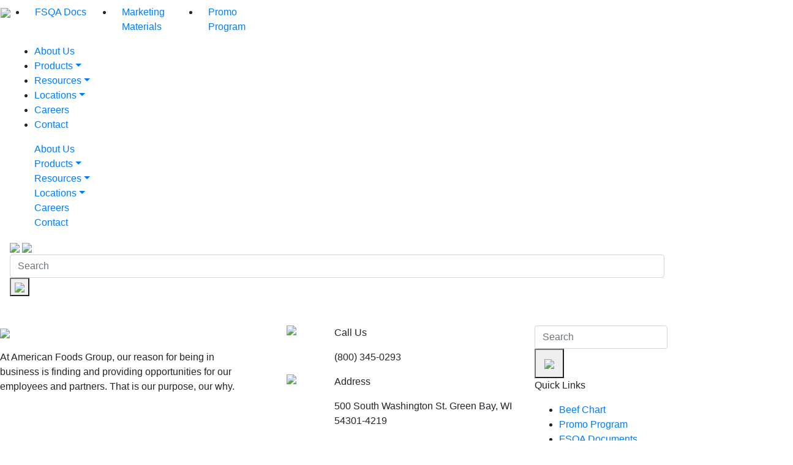

--- FILE ---
content_type: text/html;charset=UTF-8
request_url: https://careers-americanfoodsgroup.icims.com/jobs/search?ss=1&searchKeyword=purchasing&searchRelation=keyword_all
body_size: 19990
content:




























<!DOCTYPE html>
<html lang="en">
<head>


<!-- END ICIMS PREHEADER --><base href="https://c-15206-20250123-www-americanfoodsgroup-com.i.icims.com" />




    <meta charset="utf-8"/>    <meta property="og:url" content="https%3A%2F%2Fwww.americanfoodsgroup.com%2Fabout-us%3F67924a4512b4f"/>
    <meta property="og:type" content="website"/>
    <meta name="twitter:card" content="summary_large_image">
<link href="/apple-touch-icon-57x57.png?88.20170921092024" type="icon" rel="apple-touch-icon" sizes="57x57"/><link href="/apple-touch-icon-60x60.png?88.20170921092024" type="icon" rel="apple-touch-icon" sizes="60x60"/><link href="/apple-touch-icon-72x72.png?88.20170921092024" type="icon" rel="apple-touch-icon" sizes="72x72"/><link href="/apple-touch-icon-76x76.png?88.20170921092024" type="icon" rel="apple-touch-icon" sizes="76x76"/><link href="/apple-touch-icon-114x114.png?88.20170921092024" type="icon" rel="apple-touch-icon" sizes="114x114"/><link href="/apple-touch-icon-120x120.png?88.20170921092024" type="icon" rel="apple-touch-icon" sizes="120x120"/><link href="/apple-touch-icon-144x144.png?88.20170921092024" type="icon" rel="apple-touch-icon" sizes="144x144"/><link href="/apple-touch-icon-152x152.png?88.20170921092024" type="icon" rel="apple-touch-icon" sizes="152x152"/><link href="/apple-touch-icon-180x180.png?88.20170921092024" type="icon" rel="apple-touch-icon" sizes="180x180"/><meta name="html" content="apple-mobile-web-app-title American Foods Group"/><link href="/android-chrome-192x192.png?88.20170921092024" type="image/png" sizes="192x192" rel="icon"/><link href="/android-chrome-192x192.png?88.20170921092024" type="image/png" sizes="192x192" rel="shortcut icon"/><meta rel="manifest" name="html" content="/manifest.json"/><link href="/mstile-144x144.png?88.20170921092024" name="msapplication-TileImage" content="/mstile-144x144.png" type="image/x-icon" rel="icon"/><link href="/mstile-144x144.png?88.20170921092024" name="msapplication-TileImage" content="/mstile-144x144.png" type="image/x-icon" rel="shortcut icon"/><link href="/favicon-96x96.png?88.20170921092024" type="icon" sizes="96x96" rel="icon"/><link href="/favicon-96x96.png?88.20170921092024" type="icon" sizes="96x96" rel="shortcut icon"/><link href="/favicon-32x32.png?88.20170921092024" type="icon" sizes="32x32" rel="icon"/><link href="/favicon-32x32.png?88.20170921092024" type="icon" sizes="32x32" rel="shortcut icon"/><link href="/favicon-16x16.png?88.20170921092024" type="icon" sizes="16x16" rel="icon"/><link href="/favicon-16x16.png?88.20170921092024" type="icon" sizes="16x16" rel="shortcut icon"/><meta name="application-name" content="American Foods Group"/>	<meta name="viewport" content="width=device-width, initial-scale=1, maximum-scale=1, user-scalable=0">
	<title>American Foods Group</title>
	<link rel="stylesheet" href="/lib24watch/css/fontawesome/font-awesome.min.css"/>	<link rel="stylesheet" href="https://maxcdn.bootstrapcdn.com/bootstrap/4.0.0/css/bootstrap.min.css" integrity="sha384-Gn5384xqQ1aoWXA+058RXPxPg6fy4IWvTNh0E263XmFcJlSAwiGgFAW/dAiS6JXm" crossorigin="anonymous">
	<link rel="stylesheet" href="/css/cache/lessphp_746deae76a17ad6bee7f83e247f6319b438ea954.css"/>		<link href="/favicon.ico" type="image/x-icon" rel="icon"/><link href="/favicon.ico" type="image/x-icon" rel="shortcut icon"/>	
	
	
<!-- Google Tag Manager -->
<!-- End Google Tag Manager -->


<style>
.page-footer .footer-container .footer-content-top .footer-content-right form .search-submit {padding: 10px 14px;}
.page-footer .footer-container .footer-content-top .footer-content-right .quick-links-container .footer-linkedin-icon {padding: 10px 14px;}
</style>

</head>

<body class="home">
<!-- Google Tag Manager (noscript) -->
<noscript><iframe src="https://www.googletagmanager.com/ns.html?id=GTM-KRJPTV3"
height="0" width="0" style="display:none;visibility:hidden"></iframe></noscript>
<!-- End Google Tag Manager (noscript) -->

    <div id="top"></div>

    <!--<a id="top-arrow" href="#top"><span class="glyphicon glyphicon-chevron-up"></span></a>-->

<nav class="navbar navbar-main">
	<div class="nav-container row">
		<div class="afg-nav-logo">
			<a href="/">
				<img src="/afg_theme/images/afg-header-logo.png">
			</a>
		</div>
		<div class="secondary-nav">
			<ul class="row">
				<li class="col-4">
					<a href="/fsqa-documents/documents">FSQA Docs</a>
				</li>
				<li class="col-4">
					<a href="/marketing-materials/materials">Marketing Materials</a>
				</li>
				<li class="col-4">
					<a href="/promotional_programs/submitters/login">Promo Program</a>
				</li>
			</ul>
		</div>
		<div class="secondary-nav-background-right">
		</div>
		<div class="primary-nav col-12">
			<div class="desktop-nav-container">
				<ul class="desktop-nav">
					
                            <!-- <ul class="nav navbar-nav navbar-right"> -->
                                
                            <li class="active">
                                <a href="/about-us" class="" >About Us</a>
                                
                            </li>
                        
                            <li class="">
                                <a href="/products/products" class="dropdown-toggle" >Products</a>
                                
                            <ul class="dropdown-menu">
                                <li class=""><a href="/products/fresh-meats"  >Fresh Meats</a></li><li class=""><a href="/products/international"  >International</a></li><li class=""><a href="/products/retail"  >Retail</a></li><li class=""><a href="/products/food-service"  >Foodservice</a></li><li class=""><a href="/products/products"  >All Products</a></li>
                            </ul>
                        
                            </li>
                        
                            <li class="">
                                <a href="/resources" class="dropdown-toggle" >Resources</a>
                                
                            <ul class="dropdown-menu">
                                <li class=""><a href="/food-calculator"  >Food Cost Calculator</a></li><li class=""><a href="https://www.americanfoodsgroup.com/promotional_programs/submitters/login"  >Promotional Programs</a></li><li class=""><a href="/marketing-materials/materials"  >Marketing Materials</a></li><li class=""><a href="/fsqa"  >FSQA</a></li><li class=""><a href="/recipes/beef_chart"  >Beef Chart</a></li><li class=""><a href="/recipes/recipes"  >Recipes</a></li><li class=""><a href="/product-locator"  >Store Locator</a></li>
                            </ul>
                        
                            </li>
                        
                            <li class="">
                                <a href="#" class="dropdown-toggle" >Locations</a>
                                
                            <ul class="dropdown-menu">
                                <li class=""><a href="/americasheartlandpacking"  >America's Heartland Packing</a></li><li class=""><a href="/afgeastriver"  >AFG East River</a></li><li class=""><a href="/afgnorthlandkosher"  >AFG Northland Kosher</a></li><li class=""><a href="/cimpls"  >Cimpl's Meats</a></li><li class=""><a href="/gibbonpacking"  >Gibbon Packing</a></li><li class=""><a href="/greenbaydressedbeef"  >Green Bay Dressed Beef</a></li><li class=""><a href="/longprairiepacking"  >Long Prairie Packing</a></li><li class=""><a href="/skylarkmeats"  >Skylark Meats</a></li><li class=""><a href="https://www.americasserviceline.com/"  target="_blank">America's Service Line</a></li>
                            </ul>
                        
                            </li>
                        
                            <li class="">
                                <a href="/careers" class="" target="_blank">Careers</a>
                                
                            </li>
                        
                            <li class="">
                                <a href="/contact-us" class="" >Contact</a>
                                
                            </li>
                        
                            <!-- </ul> -->
                        				</ul>
			</div>
			<div class="mobile-nav-container">
				<a id="mobile-nav-button" role="button" href="javascript:null" onclick="$('#mobile-nav-dropdown').toggle();"><i class="fa fa-bars nav-icon nav-burger"></i></a>
				<div id="mobile-nav-dropdown">
					<ul class="mobile-nav row">
						
						<!-- <ul class="nav navbar-nav navbar-right"> -->
							
						<div class="mobile-nav-item col-12 active">
							<a href="/about-us" class=""  >About Us</a>
							
						</div>
					
						<div class="mobile-nav-item col-12 ">
							<a href="/products/products" class="dropdown-toggle" data-toggle="dropdown" role="button" aria-haspopup="true" aria-expanded="false" id="29" >Products</a>
							
						<div class="dropdown-menu row">
							<li class="col-12 "><a href="/products/fresh-meats"  >Fresh Meats</a></li><li class="col-12 "><a href="/products/international"  >International</a></li><li class="col-12 "><a href="/products/retail"  >Retail</a></li><li class="col-12 "><a href="/products/food-service"  >Foodservice</a></li><li class="col-12 "><a href="/products/products"  >All Products</a></li>
						</div>
					
						</div>
					
						<div class="mobile-nav-item col-12 ">
							<a href="/resources" class="dropdown-toggle" data-toggle="dropdown" role="button" aria-haspopup="true" aria-expanded="false" id="26" >Resources</a>
							
						<div class="dropdown-menu row">
							<li class="col-12 "><a href="/food-calculator"  >Food Cost Calculator</a></li><li class="col-12 "><a href="https://www.americanfoodsgroup.com/promotional_programs/submitters/login"  >Promotional Programs</a></li><li class="col-12 "><a href="/marketing-materials/materials"  >Marketing Materials</a></li><li class="col-12 "><a href="/fsqa"  >FSQA</a></li><li class="col-12 "><a href="/recipes/beef_chart"  >Beef Chart</a></li><li class="col-12 "><a href="/recipes/recipes"  >Recipes</a></li><li class="col-12 "><a href="/product-locator"  >Store Locator</a></li>
						</div>
					
						</div>
					
						<div class="mobile-nav-item col-12 ">
							<a href="#" class="dropdown-toggle" data-toggle="dropdown" role="button" aria-haspopup="true" aria-expanded="false" id="68" >Locations</a>
							
						<div class="dropdown-menu row">
							<li class="col-12 "><a href="/americasheartlandpacking"  >America's Heartland Packing</a></li><li class="col-12 "><a href="/afgeastriver"  >AFG East River</a></li><li class="col-12 "><a href="/afgnorthlandkosher"  >AFG Northland Kosher</a></li><li class="col-12 "><a href="/cimpls"  >Cimpl's Meats</a></li><li class="col-12 "><a href="/gibbonpacking"  >Gibbon Packing</a></li><li class="col-12 "><a href="/greenbaydressedbeef"  >Green Bay Dressed Beef</a></li><li class="col-12 "><a href="/longprairiepacking"  >Long Prairie Packing</a></li><li class="col-12 "><a href="/skylarkmeats"  >Skylark Meats</a></li><li class="col-12 "><a href="https://www.americasserviceline.com/"  target="_blank">America's Service Line</a></li>
						</div>
					
						</div>
					
						<div class="mobile-nav-item col-12 ">
							<a href="/careers" class=""  target="_blank">Careers</a>
							
						</div>
					
						<div class="mobile-nav-item col-12 ">
							<a href="/contact-us" class=""  >Contact</a>
							
						</div>
					
						<!-- </ul> -->
										</ul>
				</div>
			</div>
			<div class="search-icon-container">
				<div id="search-toggle" class="search-icon">
					<img class="search-icon-image" src="/afg_theme/images/icon-search.png">
					<img class="search-icon-image-hover" src="/afg_theme/images/icon-search-hover.png">
				</div>
				<div id="search-flyout" class="search-dropdown">
					<form class="search-form" method="get" accept-charset="utf-8" action="/google_site_search">
						<input type="text" id="q" name="search" class="form-control" placeholder="Search">
						<input type="hidden"  id="cx" value=" 017815778371057560690:wep0fufs-g0 " name="cx" class="form-control"><input type="hidden"  id="cof" value="FORID:9" name="cof" class="form-control"><input type="hidden"  id="ie" value="UTF-8" name="ie" class="form-control"><input type="hidden"  id="sa" value="Search" name="sa" class="form-control">						<div class="search-submit">
							<button type="submit"><img src="/afg_theme/images/icon-search.png"></button>
						</div>
					</form>
				</div>
			</div>
		</div>
	</div>
</nav>


<div class="main">
	<div class="about-us row">

		<!-- <div class="hero-image col-12">
			<div class="hero-image-overlay">
				<h1>About Us</h1>
			</div>
		</div> -->

<div style="width: 100%; max-width: 1440px; margin: 0 auto; padding: 20px 25px;">
<!-- BEGIN ICIMS -->
<script type="text/javascript" src="https://cdn02.icims.com/a/images.icims.com/content/platform_178.0.0.260106-3f3a1c0f66d-11-6/script/lib/domreplacement/domReplacement.js"></script>
<script type="text/javascript" src="https://cdn02.icims.com/a/images.icims.com/content/platform_178.0.0.260106-3f3a1c0f66d-11-6/script/common/icims.js"></script>
<script type="text/javascript" src="https://cdn02.icims.com/a/images.icims.com/content/platform_178.0.0.260106-3f3a1c0f66d-11-6/script/portal/utils.js"></script>
<script type="text/javascript">var useAutoScrolling = false;</script>
<!--[if lte IE 8]>
<script type="text/javascript">useAutoScrolling = true;</script>
<![endif]-->
<script type="text/javascript">

if (window.addEventListener) {
window.addEventListener('message', icims_handlePostMessage, false);
} else if (window.attachEvent) {
window.attachEvent('onmessage', icims_handlePostMessage);
}
function icims_handlePostMessage(event) {
// If this is not a message from an icims domain, ignore it.
if (event.origin.indexOf('icims.com') == -1) return;
var data = event.data;
if (typeof data === "string") {
try {
data = ICIMS.jsonDecode(data);
} catch(e) {
data = event.data;
}
}
try {
if (data && data.height && !isNaN(data.height)) {
document.getElementById('icims_content_iframe').height = parseInt(data.height);
} else if ((data && 'x' in data && 'y' in data && !isNaN(parseInt(data.x)) && !isNaN(parseInt(data.y)))) {
top.scrollTo(parseInt(data.x), parseInt(data.y));
} else if(data && data.pageTitle){
window.document.title = data.pageTitle;
}
} catch (e) {}
}
function getCookie(name) {
var match = document.cookie.match(name + '=(.*?)(;|$)');
if (match) return unescape(match[1]);
else return "";
}
function updateUrl(url) {
try {
history.replaceState({}, '', url);
} catch (e) {}
}
icimsAddOnload(function() {
var icimsFrame = document.createElement('iframe');
var iFrameHeight = 500;
icimsFrame.id = 'icims_content_iframe';
icimsFrame.name = 'icims_content_iframe';
icimsFrame.src = 'https:\/\/careers-americanfoodsgroup.icims.com\/jobs\/search?ss=1&searchKeyword=purchasing&searchRelation=keyword_all&in_iframe=1';
icimsFrame.setAttribute('style', 'width: 100%;border: none;margin: 0px');


iFrameHeight = 500;

icimsFrame.setAttribute('height', iFrameHeight);
icimsFrame.setAttribute('title', 'iCIMS Content iFrame');
icimsFrame.onload=function() {
try {
window.parent.parent.scrollTo(0,0);
} catch (e) {}
};
document.getElementById('icims_iframe_span').appendChild(icimsFrame);
try {
var height = getCookie('cookie_icims_iframe_content_height');
if (height > 0 && typeof style !== 'undefined') style.height = height + 'px';
} catch(e) {}
document.getElementById('icims_content_iframe').onreadystatechange = function() {
try{
if ('interactive' == this.readyState) {
window.scroll(1,1);
}
} catch(e) {}
};
try {
var height = 0;
if (navigator.userAgent.indexOf("Firefox")!=-1) height = document.body.offsetHeight + 16;
else height = document.body.scrollHeight;
document.cookie="cookie_icims_iframe_content_height="+height+";SameSite=Strict;Secure;path=/;";
} catch(e) {}
});
</script>
<noscript>
<iframe src="https://careers-americanfoodsgroup.icims.com/jobs/search?ss=1&amp;searchKeyword=purchasing&amp;searchRelation=keyword_all&amp;in_iframe=1" id="noscript_icims_content_iframe" name="noscript_icims_content_iframe" title="Noscript iCIMS Content iFrame" style="width:100%;" height="500"></iframe>
</noscript>
<span id="icims_iframe_span" role="main" aria-label="Career Portal">
</span>































<!-- END ICIMS -->
</div>





	</div>
</div> <!-- .main -->

<footer class="page-footer">
	<div class="footer-container">
		<!-- <a id="top-arrow" href="javascript:void(0)" class="back-to-top" onclick="scrollToTop()">
			<img src="/afg_theme/images/footer/icon-return-to-top.png">
		</a> -->
		<div class="footer-content-top row">
			<div class="d-flex col-lg-4 col-sm-12">
				<div class="footer-content-left">
					<p><img src="/afg_theme/images/footer/afg-footer-logo.png" /></p>

<p>At American Foods Group, our reason for being in business is finding and providing opportunities for our employees and partners. That is our purpose, our why.</p>				</div>
			</div>
			<div class="col-lg-4 col-sm-12">
				<div class="footer-content-center-container">
					<div class="footer-content-center">
						<div class="center-item row">
							<div class="d-flex justify-content-center col-3">
								<img src="/afg_theme/images/footer/icon-call.png">
							</div>
							<div class="col-9">
								<p class="footer-label">Call Us</p>
								<p>(800) 345-0293</p>
							</div>
						</div>
						<div class="center-item row">
							<div class="d-flex justify-content-center col-3">
								<img src="/afg_theme/images/footer/icon-address.png">
							</div>
							<div class="col-9">
								<p class="footer-label">Address</p>
								<p>500 South Washington St. Green Bay, WI 54301-4219</p>
							</div>
						</div>
					</div>
				</div>
			</div>
			<div class="d-flex col-lg-4 col-sm-12">
				<div class="footer-content-right">
					<form class="search-form" method="get" accept-charset="utf-8" action="/google_site_search">
						<input type="text" id="footer-q" name="search" class="form-control" placeholder="Search">
						<input type="hidden"  id="cx" value=" 017815778371057560690:wep0fufs-g0 " name="cx" class="form-control"><input type="hidden"  id="cof" value="FORID:9" name="cof" class="form-control"><input type="hidden"  id="ie" value="UTF-8" name="ie" class="form-control"><input type="hidden"  id="sa" value="Search" name="sa" class="form-control">						
						<button class="search-submit">
							<img src="/afg_theme/images/icon-search.png">
						</button>
					</form>
					<p class="quick-links-label footer-label">Quick Links</p>
					<div class="quick-links-container">
						<ul>
	<li><a href="/recipes/beef_chart">Beef Chart</a></li>
	<li><a href="/promotional_programs/submitters/login">Promo Program</a></li>
	<li><a href="/fsqa-documents/documents">FSQA Documents</a></li>
	<li><a href="/marketing-materials/materials">Marketing Materials</a></li>
</ul>
						<p><a class="footer-linkedin-icon" href="https://www.linkedin.com/company/2127711" target="_blank"><img src="/afg_theme/images/footer/icon-linkedin.png" /> </a></p>					</div>
				</div>
			</div>
		</div>
		<div class="footer-content-bottom">
			<div class="row">
				<div class="col-lg-6 col-sm-12 order-lg-0 order-1">
					<p>© 2023 American Foods Group, LLC • All Rights Reserved.</p>
				</div>
				<div class="col-lg-6 col-sm-12 order-lg-1 order-0">
					<ul>
	<li><a href="/">Home</a></li>
	<li><a href="/about-us">About</a></li>
	<li><a href="/contact-us">Contact</a></li>
	<li><a href="/careers">Careers</a></li>
</ul>				</div>
			</div>
		</div>
	</div>
</footer>


<script src="/afg_hr_theme/js/vendor/jquery/jquery-3.2.1.min.js"></script>
<script src="/afg_hr_theme/js/vendor/popper/popper.min.js"></script>
<script src="/afg_hr_theme/js/vendor/bootstrap/4.0.0/bootstrap.min.js"></script>
<script src="/afg_theme/js/vendor/bootstrap-hover-dropdown.min.js"></script>
<script src="/afg_theme/js/vendor/imagesloaded.pkgd.min.js"></script>
<script src="/afg_theme/js/core.js"></script>
<script src="/afg_theme/js/slick.js"></script>
<script src="/afg_theme/js/about-us.js"></script>


</body>
</html>
